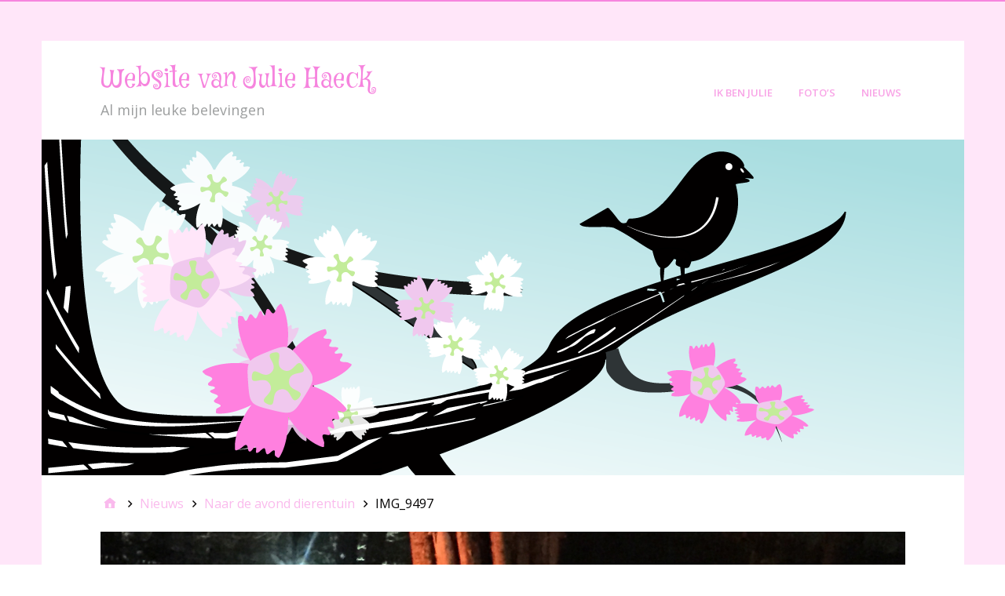

--- FILE ---
content_type: text/html; charset=UTF-8
request_url: http://juliehaeck.nl/naar-de-avond-dierentuin/img_9497/
body_size: 38745
content:
<!DOCTYPE html>
<html lang="nl-NL">

<head>
<meta charset="UTF-8" />
<title>IMG_9497 &#8211; Website van Julie Haeck</title>
<meta name='robots' content='max-image-preview:large' />
<meta name="viewport" content="width=device-width, initial-scale=1" />
<meta name="generator" content="Stargazer 4.0.0" />
<link rel='dns-prefetch' href='//fonts.googleapis.com' />
<link rel="alternate" type="application/rss+xml" title="Website van Julie Haeck &raquo; feed" href="http://juliehaeck.nl/feed/" />
<link rel="alternate" type="application/rss+xml" title="Website van Julie Haeck &raquo; reacties feed" href="http://juliehaeck.nl/comments/feed/" />
<link rel="alternate" type="application/rss+xml" title="Website van Julie Haeck &raquo; IMG_9497 reacties feed" href="http://juliehaeck.nl/naar-de-avond-dierentuin/img_9497/feed/" />
<link rel="pingback" href="http://juliehaeck.nl/xmlrpc.php" />
<link rel="alternate" title="oEmbed (JSON)" type="application/json+oembed" href="http://juliehaeck.nl/wp-json/oembed/1.0/embed?url=http%3A%2F%2Fjuliehaeck.nl%2Fnaar-de-avond-dierentuin%2Fimg_9497%2F" />
<link rel="alternate" title="oEmbed (XML)" type="text/xml+oembed" href="http://juliehaeck.nl/wp-json/oembed/1.0/embed?url=http%3A%2F%2Fjuliehaeck.nl%2Fnaar-de-avond-dierentuin%2Fimg_9497%2F&#038;format=xml" />
<style id='wp-img-auto-sizes-contain-inline-css' type='text/css'>
img:is([sizes=auto i],[sizes^="auto," i]){contain-intrinsic-size:3000px 1500px}
/*# sourceURL=wp-img-auto-sizes-contain-inline-css */
</style>
<link rel='stylesheet' id='wp-block-library-css' href='http://juliehaeck.nl/wp-includes/css/dist/block-library/style.min.css?ver=6.9' type='text/css' media='all' />
<style id='classic-theme-styles-inline-css' type='text/css'>
/*! This file is auto-generated */
.wp-block-button__link{color:#fff;background-color:#32373c;border-radius:9999px;box-shadow:none;text-decoration:none;padding:calc(.667em + 2px) calc(1.333em + 2px);font-size:1.125em}.wp-block-file__button{background:#32373c;color:#fff;text-decoration:none}
/*# sourceURL=/wp-includes/css/classic-themes.min.css */
</style>
<style id='global-styles-inline-css' type='text/css'>
:root{--wp--preset--aspect-ratio--square: 1;--wp--preset--aspect-ratio--4-3: 4/3;--wp--preset--aspect-ratio--3-4: 3/4;--wp--preset--aspect-ratio--3-2: 3/2;--wp--preset--aspect-ratio--2-3: 2/3;--wp--preset--aspect-ratio--16-9: 16/9;--wp--preset--aspect-ratio--9-16: 9/16;--wp--preset--color--black: #000000;--wp--preset--color--cyan-bluish-gray: #abb8c3;--wp--preset--color--white: #ffffff;--wp--preset--color--pale-pink: #f78da7;--wp--preset--color--vivid-red: #cf2e2e;--wp--preset--color--luminous-vivid-orange: #ff6900;--wp--preset--color--luminous-vivid-amber: #fcb900;--wp--preset--color--light-green-cyan: #7bdcb5;--wp--preset--color--vivid-green-cyan: #00d084;--wp--preset--color--pale-cyan-blue: #8ed1fc;--wp--preset--color--vivid-cyan-blue: #0693e3;--wp--preset--color--vivid-purple: #9b51e0;--wp--preset--gradient--vivid-cyan-blue-to-vivid-purple: linear-gradient(135deg,rgb(6,147,227) 0%,rgb(155,81,224) 100%);--wp--preset--gradient--light-green-cyan-to-vivid-green-cyan: linear-gradient(135deg,rgb(122,220,180) 0%,rgb(0,208,130) 100%);--wp--preset--gradient--luminous-vivid-amber-to-luminous-vivid-orange: linear-gradient(135deg,rgb(252,185,0) 0%,rgb(255,105,0) 100%);--wp--preset--gradient--luminous-vivid-orange-to-vivid-red: linear-gradient(135deg,rgb(255,105,0) 0%,rgb(207,46,46) 100%);--wp--preset--gradient--very-light-gray-to-cyan-bluish-gray: linear-gradient(135deg,rgb(238,238,238) 0%,rgb(169,184,195) 100%);--wp--preset--gradient--cool-to-warm-spectrum: linear-gradient(135deg,rgb(74,234,220) 0%,rgb(151,120,209) 20%,rgb(207,42,186) 40%,rgb(238,44,130) 60%,rgb(251,105,98) 80%,rgb(254,248,76) 100%);--wp--preset--gradient--blush-light-purple: linear-gradient(135deg,rgb(255,206,236) 0%,rgb(152,150,240) 100%);--wp--preset--gradient--blush-bordeaux: linear-gradient(135deg,rgb(254,205,165) 0%,rgb(254,45,45) 50%,rgb(107,0,62) 100%);--wp--preset--gradient--luminous-dusk: linear-gradient(135deg,rgb(255,203,112) 0%,rgb(199,81,192) 50%,rgb(65,88,208) 100%);--wp--preset--gradient--pale-ocean: linear-gradient(135deg,rgb(255,245,203) 0%,rgb(182,227,212) 50%,rgb(51,167,181) 100%);--wp--preset--gradient--electric-grass: linear-gradient(135deg,rgb(202,248,128) 0%,rgb(113,206,126) 100%);--wp--preset--gradient--midnight: linear-gradient(135deg,rgb(2,3,129) 0%,rgb(40,116,252) 100%);--wp--preset--font-size--small: 13px;--wp--preset--font-size--medium: 20px;--wp--preset--font-size--large: 36px;--wp--preset--font-size--x-large: 42px;--wp--preset--spacing--20: 0.44rem;--wp--preset--spacing--30: 0.67rem;--wp--preset--spacing--40: 1rem;--wp--preset--spacing--50: 1.5rem;--wp--preset--spacing--60: 2.25rem;--wp--preset--spacing--70: 3.38rem;--wp--preset--spacing--80: 5.06rem;--wp--preset--shadow--natural: 6px 6px 9px rgba(0, 0, 0, 0.2);--wp--preset--shadow--deep: 12px 12px 50px rgba(0, 0, 0, 0.4);--wp--preset--shadow--sharp: 6px 6px 0px rgba(0, 0, 0, 0.2);--wp--preset--shadow--outlined: 6px 6px 0px -3px rgb(255, 255, 255), 6px 6px rgb(0, 0, 0);--wp--preset--shadow--crisp: 6px 6px 0px rgb(0, 0, 0);}:where(.is-layout-flex){gap: 0.5em;}:where(.is-layout-grid){gap: 0.5em;}body .is-layout-flex{display: flex;}.is-layout-flex{flex-wrap: wrap;align-items: center;}.is-layout-flex > :is(*, div){margin: 0;}body .is-layout-grid{display: grid;}.is-layout-grid > :is(*, div){margin: 0;}:where(.wp-block-columns.is-layout-flex){gap: 2em;}:where(.wp-block-columns.is-layout-grid){gap: 2em;}:where(.wp-block-post-template.is-layout-flex){gap: 1.25em;}:where(.wp-block-post-template.is-layout-grid){gap: 1.25em;}.has-black-color{color: var(--wp--preset--color--black) !important;}.has-cyan-bluish-gray-color{color: var(--wp--preset--color--cyan-bluish-gray) !important;}.has-white-color{color: var(--wp--preset--color--white) !important;}.has-pale-pink-color{color: var(--wp--preset--color--pale-pink) !important;}.has-vivid-red-color{color: var(--wp--preset--color--vivid-red) !important;}.has-luminous-vivid-orange-color{color: var(--wp--preset--color--luminous-vivid-orange) !important;}.has-luminous-vivid-amber-color{color: var(--wp--preset--color--luminous-vivid-amber) !important;}.has-light-green-cyan-color{color: var(--wp--preset--color--light-green-cyan) !important;}.has-vivid-green-cyan-color{color: var(--wp--preset--color--vivid-green-cyan) !important;}.has-pale-cyan-blue-color{color: var(--wp--preset--color--pale-cyan-blue) !important;}.has-vivid-cyan-blue-color{color: var(--wp--preset--color--vivid-cyan-blue) !important;}.has-vivid-purple-color{color: var(--wp--preset--color--vivid-purple) !important;}.has-black-background-color{background-color: var(--wp--preset--color--black) !important;}.has-cyan-bluish-gray-background-color{background-color: var(--wp--preset--color--cyan-bluish-gray) !important;}.has-white-background-color{background-color: var(--wp--preset--color--white) !important;}.has-pale-pink-background-color{background-color: var(--wp--preset--color--pale-pink) !important;}.has-vivid-red-background-color{background-color: var(--wp--preset--color--vivid-red) !important;}.has-luminous-vivid-orange-background-color{background-color: var(--wp--preset--color--luminous-vivid-orange) !important;}.has-luminous-vivid-amber-background-color{background-color: var(--wp--preset--color--luminous-vivid-amber) !important;}.has-light-green-cyan-background-color{background-color: var(--wp--preset--color--light-green-cyan) !important;}.has-vivid-green-cyan-background-color{background-color: var(--wp--preset--color--vivid-green-cyan) !important;}.has-pale-cyan-blue-background-color{background-color: var(--wp--preset--color--pale-cyan-blue) !important;}.has-vivid-cyan-blue-background-color{background-color: var(--wp--preset--color--vivid-cyan-blue) !important;}.has-vivid-purple-background-color{background-color: var(--wp--preset--color--vivid-purple) !important;}.has-black-border-color{border-color: var(--wp--preset--color--black) !important;}.has-cyan-bluish-gray-border-color{border-color: var(--wp--preset--color--cyan-bluish-gray) !important;}.has-white-border-color{border-color: var(--wp--preset--color--white) !important;}.has-pale-pink-border-color{border-color: var(--wp--preset--color--pale-pink) !important;}.has-vivid-red-border-color{border-color: var(--wp--preset--color--vivid-red) !important;}.has-luminous-vivid-orange-border-color{border-color: var(--wp--preset--color--luminous-vivid-orange) !important;}.has-luminous-vivid-amber-border-color{border-color: var(--wp--preset--color--luminous-vivid-amber) !important;}.has-light-green-cyan-border-color{border-color: var(--wp--preset--color--light-green-cyan) !important;}.has-vivid-green-cyan-border-color{border-color: var(--wp--preset--color--vivid-green-cyan) !important;}.has-pale-cyan-blue-border-color{border-color: var(--wp--preset--color--pale-cyan-blue) !important;}.has-vivid-cyan-blue-border-color{border-color: var(--wp--preset--color--vivid-cyan-blue) !important;}.has-vivid-purple-border-color{border-color: var(--wp--preset--color--vivid-purple) !important;}.has-vivid-cyan-blue-to-vivid-purple-gradient-background{background: var(--wp--preset--gradient--vivid-cyan-blue-to-vivid-purple) !important;}.has-light-green-cyan-to-vivid-green-cyan-gradient-background{background: var(--wp--preset--gradient--light-green-cyan-to-vivid-green-cyan) !important;}.has-luminous-vivid-amber-to-luminous-vivid-orange-gradient-background{background: var(--wp--preset--gradient--luminous-vivid-amber-to-luminous-vivid-orange) !important;}.has-luminous-vivid-orange-to-vivid-red-gradient-background{background: var(--wp--preset--gradient--luminous-vivid-orange-to-vivid-red) !important;}.has-very-light-gray-to-cyan-bluish-gray-gradient-background{background: var(--wp--preset--gradient--very-light-gray-to-cyan-bluish-gray) !important;}.has-cool-to-warm-spectrum-gradient-background{background: var(--wp--preset--gradient--cool-to-warm-spectrum) !important;}.has-blush-light-purple-gradient-background{background: var(--wp--preset--gradient--blush-light-purple) !important;}.has-blush-bordeaux-gradient-background{background: var(--wp--preset--gradient--blush-bordeaux) !important;}.has-luminous-dusk-gradient-background{background: var(--wp--preset--gradient--luminous-dusk) !important;}.has-pale-ocean-gradient-background{background: var(--wp--preset--gradient--pale-ocean) !important;}.has-electric-grass-gradient-background{background: var(--wp--preset--gradient--electric-grass) !important;}.has-midnight-gradient-background{background: var(--wp--preset--gradient--midnight) !important;}.has-small-font-size{font-size: var(--wp--preset--font-size--small) !important;}.has-medium-font-size{font-size: var(--wp--preset--font-size--medium) !important;}.has-large-font-size{font-size: var(--wp--preset--font-size--large) !important;}.has-x-large-font-size{font-size: var(--wp--preset--font-size--x-large) !important;}
:where(.wp-block-post-template.is-layout-flex){gap: 1.25em;}:where(.wp-block-post-template.is-layout-grid){gap: 1.25em;}
:where(.wp-block-term-template.is-layout-flex){gap: 1.25em;}:where(.wp-block-term-template.is-layout-grid){gap: 1.25em;}
:where(.wp-block-columns.is-layout-flex){gap: 2em;}:where(.wp-block-columns.is-layout-grid){gap: 2em;}
:root :where(.wp-block-pullquote){font-size: 1.5em;line-height: 1.6;}
/*# sourceURL=global-styles-inline-css */
</style>
<link rel='stylesheet' id='stargazer-font-css' href='https://fonts.googleapis.com/css?family=Droid+Serif%3A400%2C700%2C400italic%2C700italic%7COpen+Sans%3A300%2C400%2C600%2C700&#038;ver=6.9#038;subset=latin,latin-ext' type='text/css' media='all' />
<link rel='stylesheet' id='hybrid-one-five-css' href='http://juliehaeck.nl/wp-content/themes/stargazer/library/css/one-five.min.css?ver=4.0.0' type='text/css' media='all' />
<link rel='stylesheet' id='hybrid-gallery-css' href='http://juliehaeck.nl/wp-content/themes/stargazer/library/css/gallery.min.css?ver=4.0.0' type='text/css' media='all' />
<link rel='stylesheet' id='stargazer-mediaelement-css' href='http://juliehaeck.nl/wp-content/themes/stargazer/css/mediaelement.min.css?ver=6.9' type='text/css' media='all' />
<link rel='stylesheet' id='stargazer-media-css' href='http://juliehaeck.nl/wp-content/themes/stargazer/css/media.min.css?ver=6.9' type='text/css' media='all' />
<link rel='stylesheet' id='hybrid-parent-css' href='http://juliehaeck.nl/wp-content/themes/stargazer/style.min.css?ver=6.9' type='text/css' media='all' />
<link rel='stylesheet' id='hybrid-style-css' href='http://juliehaeck.nl/wp-content/themes/spring-song/style.min.css?ver=6.9' type='text/css' media='all' />
<link rel='stylesheet' id='spring-song-fonts-css' href='//fonts.googleapis.com/css?family=Mystery+Quest%3A400&#038;ver=6.9' type='text/css' media='all' />
<script type="text/javascript" src="http://juliehaeck.nl/wp-includes/js/jquery/jquery.min.js?ver=3.7.1" id="jquery-core-js"></script>
<script type="text/javascript" src="http://juliehaeck.nl/wp-includes/js/jquery/jquery-migrate.min.js?ver=3.4.1" id="jquery-migrate-js"></script>
<link rel="https://api.w.org/" href="http://juliehaeck.nl/wp-json/" /><link rel="alternate" title="JSON" type="application/json" href="http://juliehaeck.nl/wp-json/wp/v2/media/505" /><link rel="EditURI" type="application/rsd+xml" title="RSD" href="http://juliehaeck.nl/xmlrpc.php?rsd" />
<meta name="generator" content="WordPress 6.9" />
<link rel="canonical" href="http://juliehaeck.nl/naar-de-avond-dierentuin/img_9497/" />
<link rel='shortlink' href='http://juliehaeck.nl/?p=505' />

<style type="text/css" id="custom-colors-css">a, .wp-playlist-light .wp-playlist-playing, .wp-embed-comments a,.wp-embed-share-dialog-open, .wp-embed a { color: rgba( 246, 132, 222, 0.75 ); } a:hover, a:focus, legend, mark, .comment-respond .required, pre,.form-allowed-tags code, pre code,.wp-playlist-light .wp-playlist-item:hover,.wp-playlist-light .wp-playlist-item:focus,.mejs-button button:hover::after, .mejs-button button:focus::after,.mejs-overlay-button:hover::after, .mejs-overlay-button:focus::after,.wp-embed-comments a:hover, .wp-embed-comments a:focus,.wp-embed-share-dialog-open:hover, .wp-embed-share-dialog-open:focus,.wp-embed a:hover, .wp-embed a:focus{ color: #f684de; } input[type='submit'], input[type='reset'], input[type='button'], button, .page-links a,.comment-reply-link, .comment-reply-login, .wp-calendar td.has-posts a, #menu-sub-terms li a{ background-color: rgba( 246, 132, 222, 0.8 ); } legend, mark, pre, .form-allowed-tags code { background-color: rgba( 246, 132, 222, 0.1 ); } input[type='submit']:hover, input[type='submit']:focus,input[type='reset']:hover, input[type='reset']:focus,input[type='button']:hover, input[type='button']:focus,button:hover, button:focus,.page-links a:hover, .page-links a:focus,.wp-calendar td.has-posts a:hover, .wp-calendar td.has-posts a:focus,.widget-title > .wrap,#comments-number > .wrap, #reply-title > .wrap, .attachment-meta-title > .wrap,.widget_search > .search-form,#menu-sub-terms li a:hover, #menu-sub-terms li a:focus,.comment-reply-link:hover, .comment-reply-link:focus,.comment-reply-login:hover, .comment-reply-login:focus,.mejs-time-rail .mejs-time-loaded, .skip-link .screen-reader-text{ background-color: #f684de; } ::selection { background-color: #f684de; } legend { border-color: rgba( 246, 132, 222, 0.15 ); } body { border-top-color: #f684de; } .entry-content a, .entry-summary a, .comment-content a { border-bottom-color: rgba( 246, 132, 222, 0.15 ); } .entry-content a:hover, .entry-content a:focus,           .entry-summary a:hover, .entry-summary a:focus,           .comment-content a:hover, .comment-content a:focus           { border-bottom-color: rgba( 246, 132, 222, 0.75 ); } body, .widget-title, #comments-number, #reply-title,.attachment-meta-title { border-bottom-color: #f684de; } blockquote { background-color: rgba( 246, 132, 222, 0.85 ); } blockquote blockquote { background-color: rgba( 246, 132, 222, 0.9 ); } blockquote { outline-color: rgba( 246, 132, 222, 0.85); }</style>
<meta name="generator" content="Elementor 3.33.6; features: additional_custom_breakpoints; settings: css_print_method-external, google_font-enabled, font_display-auto">
			<style>
				.e-con.e-parent:nth-of-type(n+4):not(.e-lazyloaded):not(.e-no-lazyload),
				.e-con.e-parent:nth-of-type(n+4):not(.e-lazyloaded):not(.e-no-lazyload) * {
					background-image: none !important;
				}
				@media screen and (max-height: 1024px) {
					.e-con.e-parent:nth-of-type(n+3):not(.e-lazyloaded):not(.e-no-lazyload),
					.e-con.e-parent:nth-of-type(n+3):not(.e-lazyloaded):not(.e-no-lazyload) * {
						background-image: none !important;
					}
				}
				@media screen and (max-height: 640px) {
					.e-con.e-parent:nth-of-type(n+2):not(.e-lazyloaded):not(.e-no-lazyload),
					.e-con.e-parent:nth-of-type(n+2):not(.e-lazyloaded):not(.e-no-lazyload) * {
						background-image: none !important;
					}
				}
			</style>
			
<style type="text/css" id="custom-header-css">body.custom-header #site-title a { color: #f684de; }</style>
<style type="text/css" id="custom-background-css">body.custom-background { background: #ffe6f9; }</style>
</head>

<body class="wordpress ltr nl nl-nl child-theme y2026 m01 d21 h18 wednesday logged-out custom-background custom-header display-header-text singular singular-attachment singular-attachment-505 attachment-template-default attachment-image attachment-jpeg layout-1c custom-colors elementor-default elementor-kit-547" dir="ltr" itemscope="itemscope" itemtype="http://schema.org/WebPage">

	<div id="container">

		<div class="skip-link">
			<a href="#content" class="screen-reader-text">Spring naar inhoud</a>
		</div><!-- .skip-link -->

		
		<div class="wrap">

			<header class="site-header" id="header" role="banner" itemscope="itemscope" itemtype="http://schema.org/WPHeader">

				
					<div id="branding">
						
													<h1 class="site-title" id="site-title" itemprop="headline"><a href="http://juliehaeck.nl" rel="home">Website van Julie Haeck</a></h1>							<h2 class="site-description" id="site-description" itemprop="description">Al mijn leuke belevingen</h2>											</div><!-- #branding -->

				
				
	<nav class="menu menu-secondary" role="navigation" id="menu-secondary" aria-label="Secondair Menu" itemscope="itemscope" itemtype="http://schema.org/SiteNavigationElement">

		<h3 id="menu-primary-title" class="menu-toggle">
			<button class="screen-reader-text">JulieMenu</button>
		</h3><!-- .menu-toggle -->

		<div class="wrap"><ul id="menu-secondary-items" class="menu-items"><li id="menu-item-7" class="menu-item menu-item-type-post_type menu-item-object-page menu-item-7"><a href="http://juliehaeck.nl/ik-ben-julie/">Ik ben Julie</a></li>
<li id="menu-item-37" class="menu-item menu-item-type-post_type menu-item-object-page menu-item-37"><a href="http://juliehaeck.nl/fotos/">Foto&#8217;s</a></li>
<li id="menu-item-21" class="menu-item menu-item-type-taxonomy menu-item-object-category menu-item-21"><a href="http://juliehaeck.nl/category/nieuws/">Nieuws</a></li>
</ul></div>
	</nav><!-- #menu-secondary -->


			</header><!-- #header -->

			
				<img fetchpriority="high" class="header-image" src="http://juliehaeck.nl/wp-content/themes/spring-song/images/headers/spring.png" width="1175" height="400" alt="" />

			
			<div id="main" class="main">

				
	<nav role="navigation" aria-label="Breadcrumbs" class="breadcrumb-trail breadcrumbs" itemprop="breadcrumb"><ul class="trail-items" itemscope itemtype="http://schema.org/BreadcrumbList"><meta name="numberOfItems" content="4" /><meta name="itemListOrder" content="Ascending" /><li itemprop="itemListElement" itemscope itemtype="http://schema.org/ListItem" class="trail-item trail-begin"><a href="http://juliehaeck.nl/" rel="home"><span itemprop="name">Home</span></a><meta itemprop="position" content="1" /></li><li itemprop="itemListElement" itemscope itemtype="http://schema.org/ListItem" class="trail-item"><a href="http://juliehaeck.nl/category/nieuws/"><span itemprop="name">Nieuws</span></a><meta itemprop="position" content="2" /></li><li itemprop="itemListElement" itemscope itemtype="http://schema.org/ListItem" class="trail-item"><a href="http://juliehaeck.nl/naar-de-avond-dierentuin/"><span itemprop="name">Naar de avond dierentuin</span></a><meta itemprop="position" content="3" /></li><li itemprop="itemListElement" itemscope itemtype="http://schema.org/ListItem" class="trail-item trail-end"><span itemprop="name">IMG_9497</span><meta itemprop="position" content="4" /></li></ul></nav>

<main class="content" id="content" role="main" itemprop="mainContentOfPage">

	
	
		
			
			<article class="entry author-juliehaeck post-505 attachment type-attachment status-inherit" id="post-505" itemscope="itemscope" itemtype="http://schema.org/ImageObject">

	
		
			<img width="3264" height="2448" src="http://juliehaeck.nl/wp-content/uploads/2018/01/IMG_9497.jpg" class="aligncenter" alt="" decoding="async" srcset="http://juliehaeck.nl/wp-content/uploads/2018/01/IMG_9497.jpg 3264w, http://juliehaeck.nl/wp-content/uploads/2018/01/IMG_9497-300x225.jpg 300w, http://juliehaeck.nl/wp-content/uploads/2018/01/IMG_9497-768x576.jpg 768w, http://juliehaeck.nl/wp-content/uploads/2018/01/IMG_9497-1024x768.jpg 1024w, http://juliehaeck.nl/wp-content/uploads/2018/01/IMG_9497-175x131.jpg 175w, http://juliehaeck.nl/wp-content/uploads/2018/01/IMG_9497-667x500.jpg 667w" sizes="(max-width: 3264px) 100vw, 3264px" />
		
		<header class="entry-header">

			<h1 class="entry-title" itemprop="headline">IMG_9497</h1>

			<div class="entry-byline">
				<span class="image-sizes">Afmetingen: <a href="http://juliehaeck.nl/wp-content/uploads/2018/01/IMG_9497-150x150.jpg" class="image-size-link">150 &#215; 150</a> <span class="sep">/</span> <a href="http://juliehaeck.nl/wp-content/uploads/2018/01/IMG_9497-300x225.jpg" class="image-size-link">300 &#215; 225</a> <span class="sep">/</span> <a href="http://juliehaeck.nl/wp-content/uploads/2018/01/IMG_9497-768x576.jpg" class="image-size-link">768 &#215; 576</a> <span class="sep">/</span> <a href="http://juliehaeck.nl/wp-content/uploads/2018/01/IMG_9497-1024x768.jpg" class="image-size-link">1.024 &#215; 768</a> <span class="sep">/</span> <a href="http://juliehaeck.nl/wp-content/uploads/2018/01/IMG_9497-175x131.jpg" class="image-size-link">175 &#215; 131</a> <span class="sep">/</span> <a href="http://juliehaeck.nl/wp-content/uploads/2018/01/IMG_9497-667x500.jpg" class="image-size-link">667 &#215; 500</a> <span class="sep">/</span> <a href="http://juliehaeck.nl/wp-content/uploads/2018/01/IMG_9497.jpg" class="image-size-link">3.264 &#215; 2.448</a></span>
			</div><!-- .entry-byline -->

		</header><!-- .entry-header -->

		<div class="entry-content" itemprop="text">
								</div><!-- .entry-content -->

		<footer class="entry-footer">
			<time class="entry-published updated" datetime="2018-01-14T08:41:39+00:00" itemprop="datePublished" title="zondag, januari 14, 2018, 8:41 am">januari 14, 2018</time>
								</footer><!-- .entry-footer -->

	
</article><!-- .entry -->


	<div class="attachment-meta">

		<div class="media-info image-info">

			<h3 class="attachment-meta-title">Afbeeldingsinfo</h3>

			<ul class="media-meta">
								<li><span class="prep">Afmetingen</span><span class="data">3.264 &#215; 2.448</span></li>				<li><span class="prep">Datum</span><span class="data">december 30, 2017</span></li>				<li><span class="prep">Camera</span><span class="data">iPhone 6</span></li>				<li><span class="prep">Diafragma</span><span class="data"><sup>f</sup>&#8260;<sub>2</sub></span></li>				<li><span class="prep">Brandpuntafstand</span><span class="data">4 mm</span></li>				<li><span class="prep">ISO</span><span class="data">2000</span></li>				<li><span class="prep">Sluitertijd</span><span class="data"><sup>1</sup>&#8260;<sub>17</sub> sec</span></li>				<li><span class="prep">Type:</span><span class="data">JPG</span></li>				<li><span class="prep">Naam:</span><span class="data"><a href="http://juliehaeck.nl/wp-content/uploads/2018/01/IMG_9497.jpg">IMG_9497.jpg</a></span></li>				<li><span class="prep">MIME-type</span><span class="data">image/jpeg</span></li>			</ul>

		</div><!-- .media-info -->

		
		
			<div class="image-gallery">
				<h3 class="attachment-meta-title">Galerij</h3>
				
			<div id="492-1" class="gallery gallery-492 gallery-col-4 gallery-columns-4 gallery-size-post-thumbnail" itemscope itemtype="http://schema.org/ImageGallery">
					<figure class='gallery-item col-4' itemprop='associatedMedia' itemscope itemtype='http://schema.org/ImageObject'>
						<div class='gallery-icon landscape'><a href='http://juliehaeck.nl/naar-de-avond-dierentuin/img_9471/' itemprop="contentURL"><img width="175" height="131" src="http://juliehaeck.nl/wp-content/uploads/2018/01/IMG_9471-175x131.jpg" class="attachment-post-thumbnail size-post-thumbnail" alt="" decoding="async" srcset="http://juliehaeck.nl/wp-content/uploads/2018/01/IMG_9471-175x131.jpg 175w, http://juliehaeck.nl/wp-content/uploads/2018/01/IMG_9471-300x225.jpg 300w, http://juliehaeck.nl/wp-content/uploads/2018/01/IMG_9471-768x576.jpg 768w, http://juliehaeck.nl/wp-content/uploads/2018/01/IMG_9471-1024x768.jpg 1024w, http://juliehaeck.nl/wp-content/uploads/2018/01/IMG_9471-667x500.jpg 667w" sizes="(max-width: 175px) 100vw, 175px" itemprop="thumbnail" /></a></div>
					</figure>
					<figure class='gallery-item col-4' itemprop='associatedMedia' itemscope itemtype='http://schema.org/ImageObject'>
						<div class='gallery-icon landscape'><a href='http://juliehaeck.nl/naar-de-avond-dierentuin/img_9473/' itemprop="contentURL"><img width="175" height="131" src="http://juliehaeck.nl/wp-content/uploads/2018/01/IMG_9473-175x131.jpg" class="attachment-post-thumbnail size-post-thumbnail" alt="" decoding="async" srcset="http://juliehaeck.nl/wp-content/uploads/2018/01/IMG_9473-175x131.jpg 175w, http://juliehaeck.nl/wp-content/uploads/2018/01/IMG_9473-300x225.jpg 300w, http://juliehaeck.nl/wp-content/uploads/2018/01/IMG_9473-768x576.jpg 768w, http://juliehaeck.nl/wp-content/uploads/2018/01/IMG_9473-1024x768.jpg 1024w, http://juliehaeck.nl/wp-content/uploads/2018/01/IMG_9473-667x500.jpg 667w" sizes="(max-width: 175px) 100vw, 175px" itemprop="thumbnail" /></a></div>
					</figure>
					<figure class='gallery-item col-4' itemprop='associatedMedia' itemscope itemtype='http://schema.org/ImageObject'>
						<div class='gallery-icon landscape'><a href='http://juliehaeck.nl/naar-de-avond-dierentuin/img_9506/' itemprop="contentURL"><img width="175" height="131" src="http://juliehaeck.nl/wp-content/uploads/2018/01/IMG_9506-e1515919340653-175x131.jpg" class="attachment-post-thumbnail size-post-thumbnail" alt="" decoding="async" itemprop="thumbnail" /></a></div>
					</figure>
					<figure class='gallery-item col-4' itemprop='associatedMedia' itemscope itemtype='http://schema.org/ImageObject'>
						<div class='gallery-icon landscape'><a href='http://juliehaeck.nl/naar-de-avond-dierentuin/img_9456/' itemprop="contentURL"><img width="175" height="131" src="http://juliehaeck.nl/wp-content/uploads/2018/01/IMG_9456-175x131.jpg" class="attachment-post-thumbnail size-post-thumbnail" alt="" decoding="async" srcset="http://juliehaeck.nl/wp-content/uploads/2018/01/IMG_9456-175x131.jpg 175w, http://juliehaeck.nl/wp-content/uploads/2018/01/IMG_9456-300x225.jpg 300w, http://juliehaeck.nl/wp-content/uploads/2018/01/IMG_9456-768x576.jpg 768w, http://juliehaeck.nl/wp-content/uploads/2018/01/IMG_9456-1024x768.jpg 1024w, http://juliehaeck.nl/wp-content/uploads/2018/01/IMG_9456-667x500.jpg 667w" sizes="(max-width: 175px) 100vw, 175px" itemprop="thumbnail" /></a></div>
					</figure>
					<figure class='gallery-item col-4' itemprop='associatedMedia' itemscope itemtype='http://schema.org/ImageObject'>
						<div class='gallery-icon landscape'><a href='http://juliehaeck.nl/naar-de-avond-dierentuin/img_9464/' itemprop="contentURL"><img width="175" height="131" src="http://juliehaeck.nl/wp-content/uploads/2018/01/IMG_9464-e1515919269586-175x131.jpg" class="attachment-post-thumbnail size-post-thumbnail" alt="" decoding="async" itemprop="thumbnail" /></a></div>
					</figure>
					<figure class='gallery-item col-4' itemprop='associatedMedia' itemscope itemtype='http://schema.org/ImageObject'>
						<div class='gallery-icon landscape'><a href='http://juliehaeck.nl/naar-de-avond-dierentuin/img_9466/' itemprop="contentURL"><img width="175" height="131" src="http://juliehaeck.nl/wp-content/uploads/2018/01/IMG_9466-175x131.jpg" class="attachment-post-thumbnail size-post-thumbnail" alt="" decoding="async" srcset="http://juliehaeck.nl/wp-content/uploads/2018/01/IMG_9466-175x131.jpg 175w, http://juliehaeck.nl/wp-content/uploads/2018/01/IMG_9466-300x225.jpg 300w, http://juliehaeck.nl/wp-content/uploads/2018/01/IMG_9466-768x576.jpg 768w, http://juliehaeck.nl/wp-content/uploads/2018/01/IMG_9466-1024x768.jpg 1024w, http://juliehaeck.nl/wp-content/uploads/2018/01/IMG_9466-667x500.jpg 667w" sizes="(max-width: 175px) 100vw, 175px" itemprop="thumbnail" /></a></div>
					</figure>
					<figure class='gallery-item col-4' itemprop='associatedMedia' itemscope itemtype='http://schema.org/ImageObject'>
						<div class='gallery-icon landscape'><a href='http://juliehaeck.nl/naar-de-avond-dierentuin/img_9505/' itemprop="contentURL"><img width="175" height="131" src="http://juliehaeck.nl/wp-content/uploads/2018/01/IMG_9505-e1515919328384-175x131.jpg" class="attachment-post-thumbnail size-post-thumbnail" alt="" decoding="async" itemprop="thumbnail" /></a></div>
					</figure>
					<figure class='gallery-item col-4' itemprop='associatedMedia' itemscope itemtype='http://schema.org/ImageObject'>
						<div class='gallery-icon landscape'><a href='http://juliehaeck.nl/naar-de-avond-dierentuin/img_9455/' itemprop="contentURL"><img width="175" height="131" src="http://juliehaeck.nl/wp-content/uploads/2018/01/IMG_9455-e1515919236278-175x131.jpg" class="attachment-post-thumbnail size-post-thumbnail" alt="" decoding="async" itemprop="thumbnail" /></a></div>
					</figure>
			</div><!-- .gallery -->
			</div>

		
	</div><!-- .attachment-meta -->


			
				
<section id="comments-template">

	
	
		<div id="respond" class="comment-respond">
		<h3 id="reply-title" class="comment-reply-title">Geef een reactie <small><a rel="nofollow" id="cancel-comment-reply-link" href="/naar-de-avond-dierentuin/img_9497/#respond" style="display:none;">Reactie annuleren</a></small></h3><form action="http://juliehaeck.nl/wp-comments-post.php" method="post" id="commentform" class="comment-form"><p class="comment-notes"><span id="email-notes">Je e-mailadres wordt niet gepubliceerd.</span> <span class="required-field-message">Vereiste velden zijn gemarkeerd met <span class="required">*</span></span></p><p class="comment-form-comment"><label for="comment">Reactie <span class="required">*</span></label> <textarea id="comment" name="comment" cols="45" rows="8" maxlength="65525" required></textarea></p><p class="comment-form-author"><label for="author">Naam <span class="required">*</span></label> <input id="author" name="author" type="text" value="" size="30" maxlength="245" autocomplete="name" required /></p>
<p class="comment-form-email"><label for="email">E-mail <span class="required">*</span></label> <input id="email" name="email" type="email" value="" size="30" maxlength="100" aria-describedby="email-notes" autocomplete="email" required /></p>
<p class="comment-form-url"><label for="url">Site</label> <input id="url" name="url" type="url" value="" size="30" maxlength="200" autocomplete="url" /></p>
<p class="comment-form-cookies-consent"><input id="wp-comment-cookies-consent" name="wp-comment-cookies-consent" type="checkbox" value="yes" /> <label for="wp-comment-cookies-consent">Mijn naam, e-mail en site opslaan in deze browser voor de volgende keer wanneer ik een reactie plaats.</label></p>
<p class="form-submit"><input name="submit" type="submit" id="submit" class="submit" value="Reactie plaatsen" /> <input type='hidden' name='comment_post_ID' value='505' id='comment_post_ID' />
<input type='hidden' name='comment_parent' id='comment_parent' value='0' />
</p></form>	</div><!-- #respond -->
	
</section><!-- #comments-template -->
			
		
		
	
</main><!-- #content -->

				
			</div><!-- #main -->

			
		</div><!-- .wrap -->

		<footer class="site-footer" id="footer" role="contentinfo" itemscope="itemscope" itemtype="http://schema.org/WPFooter">

			<div class="wrap">

				
				<p class="credit">
					Copyright &#169; 2026 <a class="site-link" href="http://juliehaeck.nl" rel="home">Website van Julie Haeck</a>. Met trots ondersteund door <a class="wp-link" href="https://wordpress.org">WordPress</a> en <a class="theme-link" href="https://themehybrid.com/themes/stargazer">Stargazer</a>.				</p><!-- .credit -->

			</div><!-- .wrap -->

		</footer><!-- #footer -->

	</div><!-- #container -->

	<script type="speculationrules">
{"prefetch":[{"source":"document","where":{"and":[{"href_matches":"/*"},{"not":{"href_matches":["/wp-*.php","/wp-admin/*","/wp-content/uploads/*","/wp-content/*","/wp-content/plugins/*","/wp-content/themes/spring-song/*","/wp-content/themes/stargazer/*","/*\\?(.+)"]}},{"not":{"selector_matches":"a[rel~=\"nofollow\"]"}},{"not":{"selector_matches":".no-prefetch, .no-prefetch a"}}]},"eagerness":"conservative"}]}
</script>
			<script>
				const lazyloadRunObserver = () => {
					const lazyloadBackgrounds = document.querySelectorAll( `.e-con.e-parent:not(.e-lazyloaded)` );
					const lazyloadBackgroundObserver = new IntersectionObserver( ( entries ) => {
						entries.forEach( ( entry ) => {
							if ( entry.isIntersecting ) {
								let lazyloadBackground = entry.target;
								if( lazyloadBackground ) {
									lazyloadBackground.classList.add( 'e-lazyloaded' );
								}
								lazyloadBackgroundObserver.unobserve( entry.target );
							}
						});
					}, { rootMargin: '200px 0px 200px 0px' } );
					lazyloadBackgrounds.forEach( ( lazyloadBackground ) => {
						lazyloadBackgroundObserver.observe( lazyloadBackground );
					} );
				};
				const events = [
					'DOMContentLoaded',
					'elementor/lazyload/observe',
				];
				events.forEach( ( event ) => {
					document.addEventListener( event, lazyloadRunObserver );
				} );
			</script>
			<script type="text/javascript" src="http://juliehaeck.nl/wp-includes/js/comment-reply.min.js?ver=6.9" id="comment-reply-js" async="async" data-wp-strategy="async" fetchpriority="low"></script>
<script type="text/javascript" id="stargazer-js-extra">
/* <![CDATA[ */
var stargazer_i18n = {"search_toggle":"Zoekformulier openklappen"};
//# sourceURL=stargazer-js-extra
/* ]]> */
</script>
<script type="text/javascript" src="http://juliehaeck.nl/wp-content/themes/stargazer/js/stargazer.min.js" id="stargazer-js"></script>
<script id="wp-emoji-settings" type="application/json">
{"baseUrl":"https://s.w.org/images/core/emoji/17.0.2/72x72/","ext":".png","svgUrl":"https://s.w.org/images/core/emoji/17.0.2/svg/","svgExt":".svg","source":{"concatemoji":"http://juliehaeck.nl/wp-includes/js/wp-emoji-release.min.js?ver=6.9"}}
</script>
<script type="module">
/* <![CDATA[ */
/*! This file is auto-generated */
const a=JSON.parse(document.getElementById("wp-emoji-settings").textContent),o=(window._wpemojiSettings=a,"wpEmojiSettingsSupports"),s=["flag","emoji"];function i(e){try{var t={supportTests:e,timestamp:(new Date).valueOf()};sessionStorage.setItem(o,JSON.stringify(t))}catch(e){}}function c(e,t,n){e.clearRect(0,0,e.canvas.width,e.canvas.height),e.fillText(t,0,0);t=new Uint32Array(e.getImageData(0,0,e.canvas.width,e.canvas.height).data);e.clearRect(0,0,e.canvas.width,e.canvas.height),e.fillText(n,0,0);const a=new Uint32Array(e.getImageData(0,0,e.canvas.width,e.canvas.height).data);return t.every((e,t)=>e===a[t])}function p(e,t){e.clearRect(0,0,e.canvas.width,e.canvas.height),e.fillText(t,0,0);var n=e.getImageData(16,16,1,1);for(let e=0;e<n.data.length;e++)if(0!==n.data[e])return!1;return!0}function u(e,t,n,a){switch(t){case"flag":return n(e,"\ud83c\udff3\ufe0f\u200d\u26a7\ufe0f","\ud83c\udff3\ufe0f\u200b\u26a7\ufe0f")?!1:!n(e,"\ud83c\udde8\ud83c\uddf6","\ud83c\udde8\u200b\ud83c\uddf6")&&!n(e,"\ud83c\udff4\udb40\udc67\udb40\udc62\udb40\udc65\udb40\udc6e\udb40\udc67\udb40\udc7f","\ud83c\udff4\u200b\udb40\udc67\u200b\udb40\udc62\u200b\udb40\udc65\u200b\udb40\udc6e\u200b\udb40\udc67\u200b\udb40\udc7f");case"emoji":return!a(e,"\ud83e\u1fac8")}return!1}function f(e,t,n,a){let r;const o=(r="undefined"!=typeof WorkerGlobalScope&&self instanceof WorkerGlobalScope?new OffscreenCanvas(300,150):document.createElement("canvas")).getContext("2d",{willReadFrequently:!0}),s=(o.textBaseline="top",o.font="600 32px Arial",{});return e.forEach(e=>{s[e]=t(o,e,n,a)}),s}function r(e){var t=document.createElement("script");t.src=e,t.defer=!0,document.head.appendChild(t)}a.supports={everything:!0,everythingExceptFlag:!0},new Promise(t=>{let n=function(){try{var e=JSON.parse(sessionStorage.getItem(o));if("object"==typeof e&&"number"==typeof e.timestamp&&(new Date).valueOf()<e.timestamp+604800&&"object"==typeof e.supportTests)return e.supportTests}catch(e){}return null}();if(!n){if("undefined"!=typeof Worker&&"undefined"!=typeof OffscreenCanvas&&"undefined"!=typeof URL&&URL.createObjectURL&&"undefined"!=typeof Blob)try{var e="postMessage("+f.toString()+"("+[JSON.stringify(s),u.toString(),c.toString(),p.toString()].join(",")+"));",a=new Blob([e],{type:"text/javascript"});const r=new Worker(URL.createObjectURL(a),{name:"wpTestEmojiSupports"});return void(r.onmessage=e=>{i(n=e.data),r.terminate(),t(n)})}catch(e){}i(n=f(s,u,c,p))}t(n)}).then(e=>{for(const n in e)a.supports[n]=e[n],a.supports.everything=a.supports.everything&&a.supports[n],"flag"!==n&&(a.supports.everythingExceptFlag=a.supports.everythingExceptFlag&&a.supports[n]);var t;a.supports.everythingExceptFlag=a.supports.everythingExceptFlag&&!a.supports.flag,a.supports.everything||((t=a.source||{}).concatemoji?r(t.concatemoji):t.wpemoji&&t.twemoji&&(r(t.twemoji),r(t.wpemoji)))});
//# sourceURL=http://juliehaeck.nl/wp-includes/js/wp-emoji-loader.min.js
/* ]]> */
</script>

</body>
</html>

--- FILE ---
content_type: text/css
request_url: http://juliehaeck.nl/wp-content/themes/spring-song/style.min.css?ver=6.9
body_size: 2900
content:
#footer,#menu-primary,#menu-primary .search-form>div,.search-form>div{background:#a4d7db}.media-shortcode-extend .media-info,body{color:#020000}#site-title,.entry h1,.entry h2,.entry h3,.entry h4,.entry h5,.font-headlines,h1,h2,h3,h4,h5{font-family:'Mystery Quest',cursive;font-weight:400}#reply-title small,#site-description,.font-primary,.label-checkbox,.label-radio,.required,body,input,textarea{font-family:'Open Sans',Arial,sans-serif}.entry-title,.entry-title a,h1,h2,h3,h4,h5{color:#a4d7db}#site-description{color:#393d3e}#sidebar-subsidiary,.avatar,.clean-my-archives .day-duplicate .day,.comment-content,.display-header-text #header,.entry,.form-allowed-tags code,.format-chat .chat-author,.gallery .gallery-icon a img,.loop-description,.loop-nav,.loop-pagination,.media-info li,.whistles-accordion .whistle-content,.whistles-accordion .whistle-title,.whistles-tabs .whistles-tabs-nav li a:hover,.whistles-tabs .whistles-tabs-wrap,.whistles-tabs-nav li a,.whistles-toggle .whistle-content,.whistles-toggle .whistle-title,code,fieldset,h1,h2,hr,input,legend,li.ping,pre,select,textarea{border-color:#ffe6f9}#footer,.audio-shortcode-wrap,.entry-content .media-info-toggle,.media-info-toggle,.media-shortcode-extend .media-info,.mejs-controls,.mejs-overlay-play .mejs-overlay-button::after,.mejs-time-rail .mejs-time-float,.mejs-volume-button .mejs-volume-slider,.search-form>div,.wp-audio-shortcode.mejs-container{color:#fff}.display-header-text #header{border-bottom:none}input[type=tel],input[type=text],input[type=time],input[type=url],input[type=week],input[type=number],input[type=date],input[type=datetime],input[type=datetime-local],input[type=email],input[type=month],input[type=password],input[type=search],select,textarea{background:#ffe6f9;border-color:#ffe6f9}#menu-primary li a{font-weight:700;color:#393d3e}#comments-number>.wrap,#reply-title>.wrap,.attachment-meta-title>.wrap,.widget-title>.wrap{text-transform:none;font-weight:400}@media only screen and (max-width:1024px){#menu-primary li a:hover,#menu-secondary li a:hover{background:#a4d7db;color:#fff}#menu-primary li a,#menu-secondary .menu-toggle button,#menu-secondary li a{background:#ff80df;border-color:#ff80df}#menu-secondary .menu-toggle button{color:rgba(255,255,255,.75);font-weight:600}#menu-primary .menu-toggle button::before,#menu-secondary .menu-toggle button::after{font-weight:400}#menu-secondary .menu-toggle button:focus,#menu-secondary .menu-toggle button:hover{color:#fff}}@media only screen and (max-width:540px){#menu-secondary .menu-toggle button::before{font-weight:400}}@media only screen and (min-width:1025px){#menu-primary ul ul li a:hover,#menu-secondary ul ul li a:hover{background:#ff80df;color:#fff}#menu-primary li li a,#menu-secondary li li a{background:#a4d7db;border-color:#a4d7db}.menu li>ul::before{border-bottom-color:#a4d7db}.ltr .menu li li>ul::before{border-right-color:#a4d7db}}